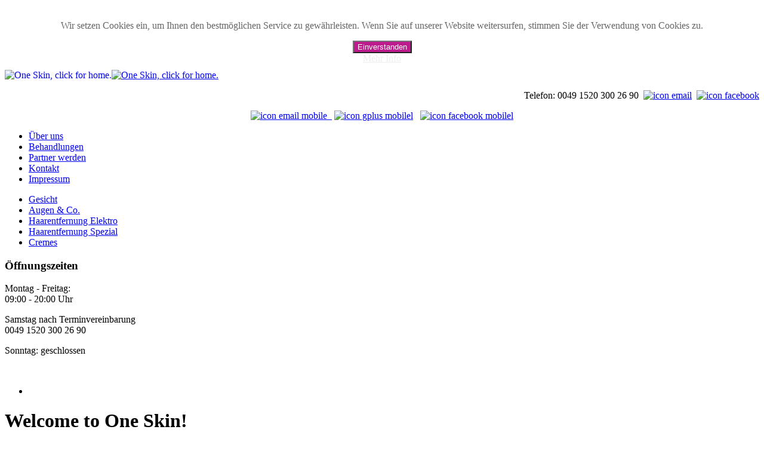

--- FILE ---
content_type: text/html; charset=utf-8
request_url: https://oneskin.at/
body_size: 4305
content:

<!doctype html>
<html>
<head>
<meta charset="utf-8">
<meta name="viewport" content="width=device-width, initial-scale=1.0">
<meta property="og:title" content="OneSkin - beauty medical spa"/>
<meta property="og:image" content="http://new.oneskin.at/images/logo.png"/>
<meta property="og:site_name" content="OneSkin - beauty medical spa"/>
<meta property="og:description" content="OneSkin - beauty medical spa"/>

<base href="https://oneskin.at/" />
	<meta http-equiv="content-type" content="text/html; charset=utf-8" />
	<meta name="keywords" content="Kosmetik, Wien, 9. Bezirk, Liechtensteinstrasse" />
	<meta name="description" content="One Skin GmbH - Lugner City
Gablenzgasse 3 / 4. Stock
1150 Wien - T: +43 1 523 7501" />
	<meta name="generator" content="Joomla! - Open Source Content Management" />
	<title>Home</title>
	<link href="/index.php?format=feed&amp;type=rss" rel="alternate" type="application/rss+xml" title="RSS 2.0" />
	<link href="/index.php?format=feed&amp;type=atom" rel="alternate" type="application/atom+xml" title="Atom 1.0" />
	<link href="/templates/oneskin/favicon.ico" rel="shortcut icon" type="image/vnd.microsoft.icon" />
	<link href="/plugins/system/jcemediabox/css/jcemediabox.min.css?5fd08c89b5f5fb4807fcec58ae247364" rel="stylesheet" type="text/css" />
	<link href="/media/com_jce/site/css/content.min.css?badb4208be409b1335b815dde676300e" rel="stylesheet" type="text/css" />
	<link href="/media/jui/css/bootstrap.min.css?ba992a420d954c0b325a20530f06eba4" rel="stylesheet" type="text/css" />
	<link href="/media/jui/css/bootstrap-responsive.min.css?ba992a420d954c0b325a20530f06eba4" rel="stylesheet" type="text/css" />
	<link href="/media/jui/css/bootstrap-extended.css?ba992a420d954c0b325a20530f06eba4" rel="stylesheet" type="text/css" />
	<link href="/modules/mod_favslider/theme/css/favslider.css" rel="stylesheet" type="text/css" />
	<link href="//maxcdn.bootstrapcdn.com/font-awesome/4.7.0/css/font-awesome.min.css" rel="stylesheet" type="text/css" />
	<link href="//fonts.googleapis.com/css?family=Open+Sans" rel="stylesheet" type="text/css" />
	<link href="https://oneskin.at/plugins/system/fmalertcookies/assets/css/bootstrap.min.css" rel="stylesheet" type="text/css" />
	<link href="https://oneskin.at/plugins/system/fmalertcookies/assets/css/custom.css" rel="stylesheet" type="text/css" />
	<style type="text/css">
</style>
	<script type="application/json" class="joomla-script-options new">{"csrf.token":"e59b162052e4d8955acaa46d43c31c49","system.paths":{"root":"","base":""}}</script>
	<script src="/media/jui/js/jquery.min.js?ba992a420d954c0b325a20530f06eba4" type="text/javascript"></script>
	<script src="/media/jui/js/jquery-noconflict.js?ba992a420d954c0b325a20530f06eba4" type="text/javascript"></script>
	<script src="/media/jui/js/jquery-migrate.min.js?ba992a420d954c0b325a20530f06eba4" type="text/javascript"></script>
	<script src="/media/system/js/caption.js?ba992a420d954c0b325a20530f06eba4" type="text/javascript"></script>
	<script src="/media/jui/js/bootstrap.min.js?ba992a420d954c0b325a20530f06eba4" type="text/javascript"></script>
	<script src="/media/system/js/core.js?ba992a420d954c0b325a20530f06eba4" type="text/javascript"></script>
	<script src="/plugins/system/jcemediabox/js/jcemediabox.min.js?5fd08c89b5f5fb4807fcec58ae247364" type="text/javascript"></script>
	<script src="/modules/mod_favslider/theme/js/jquery.flexslider.js" type="text/javascript"></script>
	<script src="/modules/mod_favslider/theme/js/jquery.mousewheel.js" type="text/javascript"></script>
	<script src="/modules/mod_favslider/theme/js/jquery.fitvids.js" type="text/javascript"></script>
	<script src="/modules/mod_favslider/theme/js/favslider.js" type="text/javascript"></script>
	<script src="/modules/mod_favslider/theme/js/viewportchecker/viewportchecker.js" type="text/javascript"></script>
	<script type="text/javascript">
jQuery(window).on('load',  function() {
				new JCaption('img.caption');
			});jQuery(document).ready(function(){WfMediabox.init({"base":"\/","theme":"light","width":"","height":"","lightbox":0,"shadowbox":0,"icons":1,"overlay":1,"overlay_opacity":0.8000000000000000444089209850062616169452667236328125,"overlay_color":"#000000","transition_speed":200,"close":2,"scrolling":"fixed","labels":{"close":"Close","next":"Next","previous":"Previous","cancel":"Cancel","numbers":"{{numbers}}","numbers_count":"{{current}} of {{total}}","download":"Download"},"swipe":true});});
	</script>

  <!--[if lt IE 9]>
    <script src="/media/jui/js/html5.js"></script>
  <![endif]-->

<link href="/templates/oneskin/css/template.css" rel="stylesheet" type="text/css">
<script type="text/javascript">

  var _gaq = _gaq || [];
  _gaq.push(['_setAccount', 'UA-3864746-4']);
  _gaq.push(['_trackPageview']);

  (function() {
    var ga = document.createElement('script'); ga.type = 'text/javascript'; ga.async = true;
    ga.src = ('https:' == document.location.protocol ? 'https://' : 'http://') + 'stats.g.doubleclick.net/dc.js';
    var s = document.getElementsByTagName('script')[0]; s.parentNode.insertBefore(ga, s);
  })();

</script>
</head>

<body><!--googleoff: all--><div class="cadre_alert_cookies" id="cadre_alert_cookies" style="opacity:1;text-align:center; margin:0px;"><div class="cadre_inner_alert_cookies" style="display: inline-block;width: 100%;margin:auto;max-width:100%;background-color: #ffffff;border: 0px solid #eeeeee;"><div class="cadre_inner_texte_alert_cookies" style="display: inline-block;padding:10px;color: #666666"><div class="cadre_texte "><p>Wir setzen Cookies ein, um Ihnen den bestm&ouml;glichen Service zu gew&auml;hrleisten. Wenn Sie auf unserer Website weitersurfen, stimmen Sie der Verwendung von Cookies zu.</p></div><div class="cadre_bouton "><div class=" col-md-6 col-sm-6 btn_close" style="margin:0;text-align:center"><button onclick="CloseCadreAlertCookie();" style="background:#bc1a8d;color:#ffffff" class="btn   popup-modal-dismiss">Einverstanden</button></div><div class=" col-md-6 col-sm-6 btn_readmore" style="margin:0;text-align:center"><a style="color:#eeeeee" class="btn btn-inverse  read_more" href="/index.php/cookies">Mehr Info</a></div></div></div></div></div><!--googleon: all--><script type="text/javascript">/*<![CDATA[*/var name = "fmalertcookies" + "=";var ca = document.cookie.split(";");var acceptCookie = false;for(var i=0; i<ca.length; i++) {var c = ca[i];while (c.charAt(0)==" ") c = c.substring(1);if (c.indexOf(name) == 0){ acceptCookie = true; document.getElementById("cadre_alert_cookies").style.display="none";}}var d = new Date();d.setTime(d.getTime() + (30*(24*60*60*1000)));var expires_cookie = "expires="+d.toUTCString();function CloseCadreAlertCookie(){document.getElementById('cadre_alert_cookies').style.display='none'; document.cookie='fmalertcookies=true; '+expires_cookie+'; path=/';}/*]]>*/</script>
<header class="row-fluid">
  <div class="span2 logo">
    <a href="/"><img src="https://oneskin.at/images/logo.png" alt="One Skin, click for home. " class="pull-left visible-tablet visible-desktop" /><img src="/templates/oneskin/images/logo.png" alt="One Skin, click for home. " class="visible-phone" /></a>
  </div>
  <nav class="span10 navbar">
  	<top class="row-fluid">
    	

<div class="custom hidden-phone"  >
	<p style="text-align: right;"><span class="oneskinRed">Telefon:&nbsp;0049 1520 300 26 90&nbsp;</span> <a href="mailto:info@oneskin.at"><img src="/images/icons/icon-email.png" alt="icon email" /></a>&nbsp; <a href="https://www.facebook.com/one.skin.kosmetikinstitut" target="_blank" rel="noopener"><img src="/images/icons/icon-facebook.png" alt="icon facebook" /></a></p></div>


<div class="custom visible-phone"  >
	<p style="text-align: center;"><a href="mailto:info@oneskin.at"><img src="/images/icons/icon-email-mobile.png" alt="icon email mobile" /> &nbsp;</a> <a href="https://plus.google.com/+OneSkinWien/" target="_blank" rel="noopener"><img src="/images/icons/icon-gplus_mobilel.png" alt="icon gplus mobilel" /></a>&nbsp;&nbsp; <a href="https://www.facebook.com/one.skin.kosmetikinstitut" target="_blank" rel="noopener"><img src="/images/icons/icon-facebook-mobilel.png" alt="icon facebook mobilel" /></a></p></div>

    </top>
    <div class="navbar-inner">
      <div class="container-fluid"> 
		<a class="btn btn-navbar" data-toggle="collapse" data-target=".nav-collapse"> 
			<span class="icon-bar"></span> 
			<span class="icon-bar"></span> 
			<span class="icon-bar"></span> 
		</a>
        <div class="nav-collapse collapse">
          <ul class="nav menu mod-list">
<li class="item-110"><a href="/index.php/ueber-uns" >Über uns</a></li><li class="item-111"><a href="/index.php/behandlungen" >Behandlungen</a></li><li class="item-136"><a href="/index.php/partner-werden" >Partner werden</a></li><li class="item-114"><a href="/index.php/kontakt" >Kontakt</a></li><li class="item-119"><a href="/index.php/impressum" >Impressum</a></li></ul>

        </div>
      </div>
    </div>
  </nav>
</header>

<div class="row-fluid content">
		<div class="span3 left">
				<div class="moduletable">

		
			<ul class="nav menu hidden-phone mod-list">
<li class="item-138"><a href="/index.php/gesicht" >Gesicht</a></li><li class="item-130"><a href="/index.php/augen" >Augen &amp; Co.</a></li><li class="item-132"><a href="/index.php/haarentfernung-klassik" >Haarentfernung Elektro</a></li><li class="item-133"><a href="/index.php/haarentfernung-spezial" >Haarentfernung Spezial</a></li><li class="item-174"><a href="/index.php/cremes" >Cremes</a></li></ul>

		</div>

			<div class="moduletable_openinghours hidden-phone">

					<h3>Öffnungszeiten</h3>
		
			

<div class="custom_openinghours hidden-phone"  >
	<p>Montag - Freitag:<br /> 09:00 - 20:00 Uhr</p>
<p>Samstag nach Terminvereinbarung<br />0049 1520 300 26 90</p>
<p>Sonntag: geschlossen&nbsp;</p>
<p>&nbsp;</p></div>

		</div>

	
	</div>
			<div class="span9">
			<div id="system-message-container">
	</div>

				<div class="moduletable_slide">

		
			
<script type="text/javascript">

  
    jQuery(document).ready(function() {

      jQuery('#slider-15389 .layout-effect').addClass("favhide").viewportCheckerfavslider({
        classToAdd: 'favshow layout-effect1', // Class to add to the elements when they are visible
        offset: 0,
      });

    });

  
  jQuery(window).load(function() {
    jQuery('.favslider').animate({
      opacity: 1,
    }, 1500 );
  });

</script>

<!--[if (IE 7)|(IE 8)]><style type= text/css>.fav-control-thumbs li {width: 24.99%!important;}</style><![endif]-->

<script type="text/javascript">
  jQuery(window).load(function(){
    jQuery('#slider-15389').favslider({
	   animation: "slide",
	   directionNav: 0,
	   keyboardNav: 1,
	   mousewheel: 0,
	   slideshow: 1,
	   slideshowSpeed: 4000,
	   randomize: 0,
	   animationLoop: 1,
	   pauseOnHover: 1,controlNav: 0,
      start: function(slider){
        jQuery('body').removeClass('loading');
      }
    });
  });

</script> 



	<div id="slider-15389" class="favslider dark-arrows">

		<ul class="favs">

			
		    <li class="fav-slider-main">

            
		    	  
                <img src="https://oneskin.at/images/slide/slide_2023/Slide_01_elefant.jpg" alt="" />

            
            
            
            
            
		    </li>

      
		</ul>

	</div>


</section>

		</div>

	
		<div class="blog-featured" itemscope itemtype="https://schema.org/Blog">
<div class="items-leading clearfix">
			<div class="leading-0 clearfix"
			itemprop="blogPost" itemscope itemtype="https://schema.org/BlogPosting">
			








<h1>Welcome to One Skin!</h1>
<p>Wir freuen uns über Ihren Besuch auf unserer Website. Unser Institut bietet ein umfangreiches Angebot an hochqualitativen Behandlungen an. Unter dem Menüpunkt <a href="/index.php/ueber-uns">Über Uns</a> finden Sie weitere Informationen zu unserem Institut. Wir freuen uns darauf, Sie verwöhnen zu dürfen.</p> 



		</div>
			</div>



</div>
        <div class="row-fluid homeblocks">
        	<div class="span4 homeblock-left">		<div class="moduletable">

		
			

<div class="custom"  >
	<p><a href="/index.php/gesicht"><img src="/images/kacheln/gesicht.png" alt="gesicht" /></a></p>
<p><a href="/index.php/haarentfernung-spezial"><img src="/images/kacheln/haarentfernung_spezial.png" alt="haarentfernung spezial" /></a></p></div>

		</div>

	</div>
            <div class="span4 homeblock-middle">		<div class="moduletable">

		
			

<div class="custom"  >
	<p><a href="/index.php/augen"><img src="/images/kacheln/augen.png" alt="augen" /></a></p>
<!-- <p><a href="/index.php/component/content/?id=17&amp;Itemid=139"><img src="/images/kacheln/aertzliche.png" alt="aertzliche" /></a></p> --></div>

		</div>

	</div>
            <div class="span4 homeblock-right">		<div class="moduletable">

		
			

<div class="custom"  >
	<p><a href="/index.php/haarentfernung-klassik"><img src="/images/kacheln/haarentfernung_klassik.png" alt="haarentfernung klassik" /></a></p></div>

		</div>

	</div>
        </div>
		
	</div>
</div>

<footer class="row-fluid">
  <div class="span12">
      <p>&copy; 2015 OneSkin GmbH | WebDesign: <a href="http://www.netformance.at">NetFormance</a></p>
        
    </div>
</footer>
</div>
</body>
</html>
